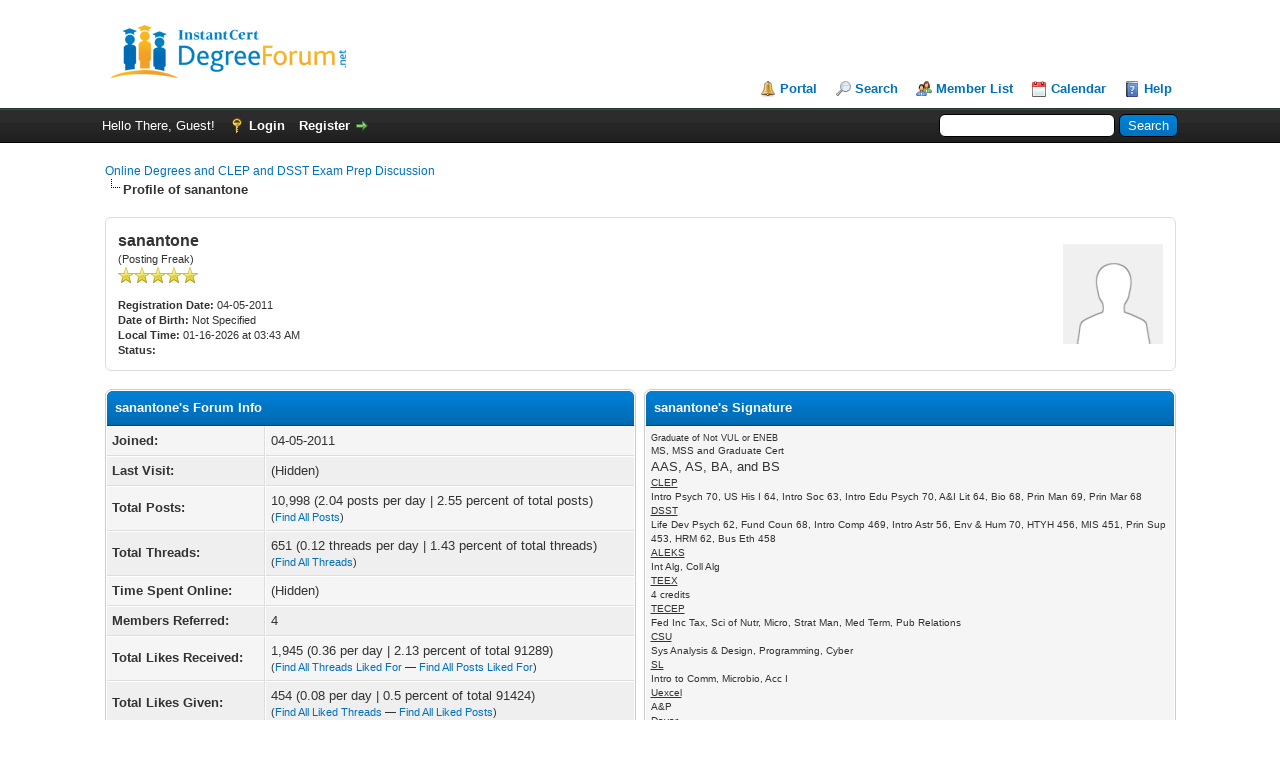

--- FILE ---
content_type: text/html; charset=UTF-8
request_url: https://www.degreeforum.net/mybb/User-sanantone
body_size: 5685
content:
<!DOCTYPE html PUBLIC "-//W3C//DTD XHTML 1.0 Transitional//EN" "https://www.w3.org/TR/xhtml1/DTD/xhtml1-transitional.dtd">
<html xml:lang="en" lang="en" xmlns="http://www.w3.org/1999/xhtml">
<head>
<title>Online Degrees and CLEP and DSST Exam Prep Discussion - Profile of sanantone</title>

<link rel="alternate" type="application/rss+xml" title="Latest Threads (RSS 2.0)" href="https://www.degreeforum.net/mybb/syndication.php" />
<link rel="alternate" type="application/atom+xml" title="Latest Threads (Atom 1.0)" href="https://www.degreeforum.net/mybb/syndication.php?type=atom1.0" />
<meta http-equiv="Content-Type" content="text/html; charset=UTF-8" />
<meta http-equiv="Content-Script-Type" content="text/javascript" />
<script type="text/javascript" src="https://www.degreeforum.net/mybb/jscripts/jquery.js?ver=1806"></script>
<script type="text/javascript" src="https://www.degreeforum.net/mybb/jscripts/jquery.plugins.min.js?ver=1806"></script>
<script type="text/javascript" src="https://www.degreeforum.net/mybb/jscripts/general.js?ver=1810"></script>

<link type="text/css" rel="stylesheet" href="https://www.degreeforum.net/mybb/css.php?stylesheet=1" />
<link type="text/css" rel="stylesheet" href="https://www.degreeforum.net/mybb/css.php?stylesheet=7" />
<!-- UNREADPOSTS_CSS -->
<script type="text/javascript">
<!--
	lang.unknown_error = "An unknown error has occurred.";

	lang.select2_match = "One result is available, press enter to select it.";
	lang.select2_matches = "{1} results are available, use up and down arrow keys to navigate.";
	lang.select2_nomatches = "No matches found";
	lang.select2_inputtooshort_single = "Please enter one or more character";
	lang.select2_inputtooshort_plural = "Please enter {1} or more characters";
	lang.select2_inputtoolong_single = "Please delete one character";
	lang.select2_inputtoolong_plural = "Please delete {1} characters";
	lang.select2_selectiontoobig_single = "You can only select one item";
	lang.select2_selectiontoobig_plural = "You can only select {1} items";
	lang.select2_loadmore = "Loading more results…";
	lang.select2_searching = "Searching…";

	var cookieDomain = ".degreeforum.net";
	var cookiePath = "/mybb/";
	var cookiePrefix = "";
	var cookieSecureFlag = "0";
	var deleteevent_confirm = "Are you sure you want to delete this event?";
	var removeattach_confirm = "Are you sure you want to remove the selected attachment from this post?";
	var loading_text = 'Loading. <br />Please Wait..';
	var saving_changes = 'Saving changes..';
	var use_xmlhttprequest = "1";
	var my_post_key = "d278a7c103bde8daa50e3b98149a943b";
	var rootpath = "https://www.degreeforum.net/mybb";
	var imagepath = "https://www.degreeforum.net/mybb/images";
  	var yes_confirm = "Yes";
	var no_confirm = "No";
	var MyBBEditor = null;
	var spinner_image = "https://www.degreeforum.net/mybb/images/spinner.gif";
	var spinner = "<img src='" + spinner_image +"' alt='' />";
	var modal_zindex = 9999;
// -->
</script>
<!-- Google tag (gtag.js) -->
<script async src="https://www.googletagmanager.com/gtag/js?id=AW-1071063885"></script>
<script>
  window.dataLayer = window.dataLayer || [];
  function gtag(){dataLayer.push(arguments);}
  gtag('js', new Date());

  gtag('config', 'AW-1071063885');
</script>

<script type="text/javascript" src="https://www.degreeforum.net/mybb/jscripts/report.js?ver=1804"></script>

<link rel="canonical" href="https://www.degreeforum.net/mybb/User-sanantone" />
</head>
<body>

    <!-- Tapatalk smart banner body start --> 
<script type="text/javascript">
    if(typeof(app_ios_id) != "undefined") {
        tapatalkDetect();
    }
    </script>

    <!-- Tapatalk smart banner body end --> 

<div id="container">
		<a name="top" id="top"></a>
		<div id="header">
			<div id="logo">
				<div class="wrapper">
					<a href="https://www.degreeforum.net/mybb/index.php"><img src="https://www.degreeforum.net/mybb/images/logo.png" alt="Online Degrees and CLEP and DSST Exam Prep Discussion" title="Online Degrees and CLEP and DSST Exam Prep Discussion" /></a>
					<ul class="menu top_links">
						
<li><a href="https://www.degreeforum.net/mybb/portal.php" class="portal">Portal</a></li>

						
<li><a href="https://www.degreeforum.net/mybb/search.php" class="search">Search</a></li>

						
<li><a href="https://www.degreeforum.net/mybb/memberlist.php" class="memberlist">Member List</a></li>

						
<li><a href="https://www.degreeforum.net/mybb/calendar.php" class="calendar">Calendar</a></li>

						<li><a href="https://www.degreeforum.net/mybb/misc.php?action=help" class="help">Help</a></li>
					</ul>
				</div>
			</div>
			<div id="panel">
				<div class="upper">
					<div class="wrapper">
						
						<form action="https://www.degreeforum.net/mybb/search.php" method="post">
						<fieldset id="search">
							<input name="keywords" type="text" class="textbox" />
							<input value="Search" type="submit" class="button" />
							<input type="hidden" name="action" value="do_search" />
							<input type="hidden" name="postthread" value="1" />
						</fieldset>
						</form>

						
						<!-- Continuation of div(class="upper") as opened in the header template -->
						<span class="welcome">Hello There, Guest! <a href="https://www.degreeforum.net/mybb/member.php?action=login" onclick="$('#quick_login').modal({ fadeDuration: 250, keepelement: true, zIndex: (typeof modal_zindex !== 'undefined' ? modal_zindex : 9999) }); return false;" class="login">Login</a> <a href="https://www.degreeforum.net/mybb/member.php?action=register" class="register">Register</a></span>
					</div>
				</div>
				<div class="modal" id="quick_login" style="display: none;">
					<form method="post" action="https://www.degreeforum.net/mybb/member.php">
						<input name="action" type="hidden" value="do_login" />
						<input name="url" type="hidden" value="" />
						<input name="quick_login" type="hidden" value="1" />
						<table width="100%" cellspacing="0" cellpadding="5" border="0" class="tborder">
							<tr>
								<td class="thead" colspan="2"><strong>Login</strong></td>
							</tr>
							<tr>
								<td class="trow1" width="25%"><strong>Username:</strong></td>
								<td class="trow1"><input name="quick_username" id="quick_login_username" type="text" value="" class="textbox initial_focus" /></td>
							</tr>
							<tr>
								<td class="trow2"><strong>Password:</strong></td>
								<td class="trow2">
									<input name="quick_password" id="quick_login_password" type="password" value="" class="textbox" /> <a href="https://www.degreeforum.net/mybb/member.php?action=lostpw" class="lost_password">Lost Password?</a>
								</td>
							</tr>
							<tr>
								<td class="trow1">&nbsp;</td>
								<td class="trow1 remember_me">
									<input name="quick_remember" id="quick_login_remember" type="checkbox" value="yes" class="checkbox" checked="checked" />
									<label for="quick_login_remember">Remember me</label>
								</td>
							</tr>
							<tr>
								<td class="trow2" colspan="2">
									<div align="center"><input name="submit" type="submit" class="button" value="Login" /></div>
								</td>
							</tr>
						</table>
					</form>
				</div>
				<script type="text/javascript">
					$("#quick_login input[name='url']").val($(location).attr('href'));
				</script>

					<!-- </div> in header_welcomeblock_member and header_welcomeblock_guest -->
				<!-- </div> in header_welcomeblock_member and header_welcomeblock_guest -->
			</div>
		</div>
		<div id="content">
			<div class="wrapper">
				
				
				
				
				
				
				 <!-- BAM -->

<style>
	.bam_announcement.yellow {
		background: #FFF6BF;
		border: 1px solid #FFD324;
	}

	.bam_announcement.green {
		background: #D6ECA6;
		border: 1px solid #8DC93E;
	}

	.bam_announcement.blue {
		background: #ADCBE7;
		border: 1px solid #0F5C8E;
	}

	.bam_announcement.red {
		background: #FBE3E4;
		border: 1px solid #A5161A;
	}

	.bam_announcement {
		-moz-border-radius: 5px;
		-webkit-border-radius: 5px;
		border-radius: 5px; 
		text-align: center;
		margin: 10px auto;
		padding: 8px 12px;
		background: #EBEBEB;
		color: #000000;
		border: 1px solid #ADADAD;
	}

	.bam_date {
		color: #636161;
		font-size: 0.78em;
		margin-left: 6px;
	}	

	/* Insert Custom CSS Here */
</style>
<div class="bam_announcements"></div>
<!-- /BAM -->
				

<div class="navigation">

<a href="https://www.degreeforum.net/mybb/index.php">Online Degrees and CLEP and DSST Exam Prep Discussion</a>

<br /><img src="https://www.degreeforum.net/mybb/images/nav_bit.png" alt="" />

<span class="active">Profile of sanantone</span>

</div>

				<br />

<fieldset>
	<table width="100%" cellspacing="0" cellpadding="0" border="0">
		<tr>
			<td width="75%">
				<span class="largetext"><strong>sanantone</strong></span><br />
				<span class="smalltext">
					(Posting Freak)<br />
					
					<img src="images/star.png" border="0" alt="*" /><img src="images/star.png" border="0" alt="*" /><img src="images/star.png" border="0" alt="*" /><img src="images/star.png" border="0" alt="*" /><img src="images/star.png" border="0" alt="*" /><br />
					<br />
					<strong>Registration Date:</strong> 04-05-2011<br />
					<strong>Date of Birth:</strong> Not Specified <br />
					<strong>Local Time:</strong> 01-16-2026 at 03:43 AM<br />
					<strong>Status:</strong> 
				</span>
			</td>
			<td width="25%" align="right" valign="middle">
<img src="https://www.degreeforum.net/mybb/images/default_avatar.png" alt="" width="100" height="100" />
</td>
		</tr>
	</table>
</fieldset>
<br />

<table width="100%" cellspacing="0" cellpadding="0" border="0" align="center">
	<tr>
		<td width="50%" valign="top">
			<table border="0" cellspacing="0" cellpadding="5" class="tborder">
				<tr>
					<td colspan="2" class="thead"><strong>sanantone's Forum Info</strong></td>
				</tr>
				<tr>
					<td class="trow1" style="width: 30%;"><strong>Joined:</strong></td>
					<td class="trow1">04-05-2011</td>
				</tr>
				<tr>
					<td class="trow2"><strong>Last Visit:</strong></td>
					<td class="trow2">(Hidden)</td>
				</tr>
				<tr>
					<td class="trow1"><strong>Total Posts:</strong></td>
					<td class="trow1">10,998 (2.04 posts per day | 2.55 percent of total posts)
<br /><span class="smalltext">(<a href="search.php?action=finduser&amp;uid=7668">Find All Posts</a>)</span>
</td>
				</tr>
				<tr>
					<td class="trow2"><strong>Total Threads:</strong></td>
					<td class="trow2">651 (0.12 threads per day | 1.43 percent of total threads)
<br /><span class="smalltext">(<a href="search.php?action=finduserthreads&amp;uid=7668">Find All Threads</a>)</span>
</td>
				</tr>
				<tr>
					<td class="trow1"><strong>Time Spent Online:</strong></td>
					<td class="trow1">(Hidden)</td>
				</tr>
				
<tr>
<td class="trow2"><strong>Members Referred:</strong></td>
<td class="trow2">4</td>
</tr>

				
<tr>
	<td class="trow1"><strong>Total Likes Received:</strong></td>
	<td class="trow1">1,945 (0.36 per day | 2.13 percent of total 91289)<br /><span class="smalltext">(<a href="tylsearch.php?action=usertylforthreads&amp;uid=7668">Find All Threads Liked For</a> &mdash; <a href="tylsearch.php?action=usertylforposts&amp;uid=7668">Find All Posts Liked For</a>)</span></td>
</tr>
<tr>
	<td class="trow2"><strong>Total Likes Given:</strong></td>
	<td class="trow2">454 (0.08 per day | 0.5 percent of total 91424)<br /><span class="smalltext">(<a href="tylsearch.php?action=usertylthreads&amp;uid=7668">Find All Liked Threads</a> &mdash; <a href="tylsearch.php?action=usertylposts&amp;uid=7668">Find All Liked Posts</a>)</span></td>
</tr>


				
			</table>
			
<br />
<table border="0" cellspacing="0" cellpadding="5" class="tborder tfixed">
	<colgroup>
	<col style="width: 30%;" />
	</colgroup>
	<tr>
		<td colspan="2" class="thead"><strong>sanantone's Contact Details</strong></td>
	</tr>
	
	
	
<tr>
	<td class="trow1"><strong>Private Message:</strong></td>
	<td class="trow1"><a href="private.php?action=send&amp;uid=7668">Send sanantone a private message.</a></td>
</tr>

	
	
	
	
	
</table>

		</td>
		<td>&nbsp;&nbsp;</td>
		<td width="50%" valign="top">
			
			
<table border="0" cellspacing="0" cellpadding="5" class="tborder tfixed">
<tr>
<td class="thead"><strong>sanantone's Signature</strong></td>
</tr>
<tr>
<td class="trow1 scaleimages"><span style="font-size: xx-small;" class="mycode_size">Graduate of Not VUL or ENEB</span><br />
<span style="font-size: x-small;" class="mycode_size">MS, MSS and Graduate Cert</span><br />
AAS, AS, BA, and BS<br />
<span style="text-decoration: underline;" class="mycode_u"><span style="font-size: x-small;" class="mycode_size">CLEP</span></span><br />
<span style="font-size: x-small;" class="mycode_size">Intro Psych 70, US His I 64, Intro Soc 63, Intro Edu Psych 70, A&amp;I Lit 64, Bio 68, Prin Man 69, Prin Mar 68</span><br />
<span style="font-size: x-small;" class="mycode_size"><span style="text-decoration: underline;" class="mycode_u">DSST</span></span><br />
<span style="font-size: x-small;" class="mycode_size">Life Dev Psych 62, Fund Coun 68, Intro Comp 469, Intro Astr 56, Env &amp; Hum 70, HTYH 456, MIS 451, Prin Sup 453, HRM 62, Bus Eth 458</span><br />
<span style="font-size: x-small;" class="mycode_size"><span style="text-decoration: underline;" class="mycode_u">ALEKS</span></span><br />
<span style="font-size: x-small;" class="mycode_size">Int Alg, Coll Alg</span><br />
<span style="text-decoration: underline;" class="mycode_u"><span style="font-size: x-small;" class="mycode_size">TEEX</span></span><br />
<span style="font-size: x-small;" class="mycode_size">4 credits</span><br />
<span style="font-size: x-small;" class="mycode_size"><span style="text-decoration: underline;" class="mycode_u">TECEP</span></span><br />
<span style="font-size: x-small;" class="mycode_size">Fed Inc Tax, Sci of Nutr, Micro, Strat Man, Med Term, Pub Relations</span><br />
<span style="font-size: x-small;" class="mycode_size"><span style="text-decoration: underline;" class="mycode_u">CSU</span></span><br />
<span style="font-size: x-small;" class="mycode_size">Sys Analysis &amp; Design, Programming, Cyber</span><br />
<span style="font-size: x-small;" class="mycode_size"><span style="text-decoration: underline;" class="mycode_u">SL</span></span><br />
<span style="font-size: x-small;" class="mycode_size">Intro to Comm, Microbio, Acc I</span><br />
<span style="font-size: x-small;" class="mycode_size"><span style="text-decoration: underline;" class="mycode_u">Uexcel</span></span><br />
<span style="font-size: x-small;" class="mycode_size">A&amp;P</span><br />
<span style="font-size: x-small;" class="mycode_size"><span style="text-decoration: underline;" class="mycode_u">Davar</span></span><br />
<span style="font-size: x-small;" class="mycode_size">Macro, Intro to Fin, Man Acc</span></td>
</tr>
</table>
<br />

			
			
			<div style="text-align: center"></div>
		</td>
	</tr>
</table>


	</div>
</div>
<div id="footer">
	<div class="upper">
		<div class="wrapper">
			
			
<div class="theme">
<form method="POST" action="/mybb/member.php" id="theme_select">
	<input type="hidden" name="action" value="profile" />
<input type="hidden" name="google_seo_user" value="sanantone" />
<input type="hidden" name="uid" value="7668" />

	<input type="hidden" name="my_post_key" value="d278a7c103bde8daa50e3b98149a943b" />
	
<select name="theme" onchange="MyBB.changeTheme();">
<optgroup label="Quick Theme Select">

<option value="2">Default</option>

<option value="3">MyBB GoMobile</option>

<option value="5">OrionMobile</option>

</optgroup>
</select>

	
<input type="submit" class="button" value="Go" />

</form>
</div>

			<ul class="menu bottom_links">
				
<li><a href="https://www.degreeforum.net/mybb/contact.php">Contact Us</a></li>

				<li><a href="https://www.degreeforum.net/">DegreeForum.net</a></li>
				<li><a href="#top">Return to Top</a></li>
				<li><a href="misc.php?action=switch_version&amp;my_post_key=5a78cc07b84c8ace10b012044a04fdba">Mobile Version</a></li>
				<li><a href="https://www.degreeforum.net/mybb/misc.php?action=markread">Mark All Forums Read</a></li>
				<li><a href="https://www.degreeforum.net/mybb/misc.php?action=syndication">RSS Syndication</a></li>
			</ul>
		</div>
	</div>
	<div class="lower">
		<div class="wrapper">
			<span id="current_time"><strong>Current time:</strong> 01-16-2026, 02:43 AM</span>
			<span id="copyright">
				<!-- MyBB is free software developed and maintained by a volunteer community.
					It would be much appreciated by the MyBB Group if you left the full copyright and "powered by" notice intact,
					to show your support for MyBB.  If you choose to remove or modify the copyright below,
					you may be refused support on the MyBB Community Forums.

					This is free software, support us and we'll support you. -->
				Powered By <a href="https://mybb.com" target="_blank">MyBB</a>, &copy; 2002-2026 <a href="https://mybb.com" target="_blank">MyBB Group</a>.
				<!-- End powered by -->
				
				<!-- Global site tag (gtag.js) - Google Analytics -->
<script async src="https://www.googletagmanager.com/gtag/js?id=UA-5228888-1"></script>
<script>
  window.dataLayer = window.dataLayer || [];
  function gtag(){dataLayer.push(arguments);}
  gtag('js', new Date());

  gtag('config', 'UA-5228888-1');
</script>

			</span>
		</div>
	</div>
</div>
<!-- The following piece of code allows MyBB to run scheduled tasks. DO NOT REMOVE --><!-- End task image code --><!-- UNREADPOSTS_JS -->

</div>

</body>
</html>
